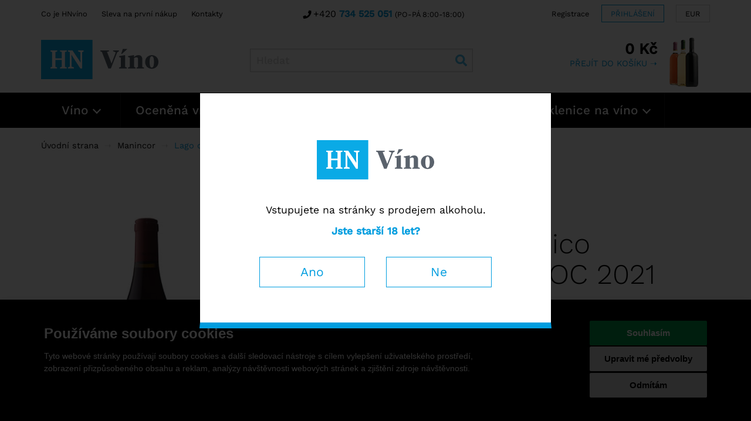

--- FILE ---
content_type: text/html; charset=utf-8
request_url: https://www.hnvino.cz/lago-di-caldaro-classico-superiore-der-keil-doc
body_size: 67022
content:
<!DOCTYPE html>
<html xmlns="http://www.w3.org/1999/xhtml" xml:lang="cs" lang="cs">
	<head>
		<meta charset="utf-8">
		<meta http-equiv="X-UA-Compatible" content="IE=edge,chrome=1">
		<meta name="author" content="OKsystem a.s.">
		<meta content='width=device-width, initial-scale=1.0, maximum-scale=1.0, user-scalable=0' name='viewport'>
		<meta name="viewport" content="width=device-width">

			<link rel="canonical" href="https://www.hnvino.cz/lago-di-caldaro-classico-superiore-der-keil-doc">


			<meta name="robots" content="index, follow">
				<meta name="description" content="Červené víno ze starých keřů odrůdy Vernatsch (Schiava). Ve skleničce čistě rubínového odstínu, ve vůni delikátně ovocné, s tóny připomínajícími třešně, rybíz nebo pražené mandle.">
				<meta name="keywords" content="Schiava, červené víno, Jižní Tyrolsko, Vernatsch">
				<meta property="og:title" content="Lago di Caldaro Classico Superiore &quot;der Keil&quot; DOC 2021 | HNvíno | Široký výběr kvalitních vín">
				<meta property="og:type" content="product">
				<meta property="og:image" content="https://www.hnvino.cz/uploaded/0/531/18MNC10_lago-di-caldaro-classico-superiore-der-keil-doc_0_full.jpg">
				<meta property="og:description" content="Červené víno ze starých keřů odrůdy Vernatsch (Schiava). Ve skleničce čistě rubínového odstínu, ve vůni delikátně ovocné, s tóny připomínajícími třešně, rybíz nebo pražené mandle.">

		<title>Lago di Caldaro Classico Superiore "der Keil" DOC 2021 | HNvíno | Široký výběr kvalitních vín</title>

		

<style media="screen">
html{font-family:sans-serif;-ms-text-size-adjust:100%;-webkit-text-size-adjust:100%}body{margin:0}header,section{display:block}a{background-color:transparent}strong{font-weight:700}small{font-size:80%}img{border:0}input{color:inherit;font:inherit;margin:0}input[type=submit]{-webkit-appearance:button}input::-moz-focus-inner{border:0;padding:0}input{line-height:normal}*{-webkit-box-sizing:border-box;box-sizing:border-box}:after,:before{-webkit-box-sizing:border-box;box-sizing:border-box}html{font-size:10px}body{font-family:"Work Sans",Arial,sans-serif;font-size:16px;line-height:1.42857143;color:#000;background-color:#fff}input{font-family:inherit;font-size:inherit;line-height:inherit}a{color:#009ddf;text-decoration:none}img{vertical-align:middle}h2,h3{font-family:inherit;font-weight:500;line-height:1.1;color:inherit}h2,h3{margin-top:22px;margin-bottom:11px}h2{font-size:24px}h3{font-size:20px}p{margin:0 0 11px}.small,small{font-size:100%}ul{margin-top:0;margin-bottom:11px}ul ul{margin-bottom:0}.list-unstyled{padding-left:0;list-style:none}.container{margin-right:auto;margin-left:auto;padding-left:15px;padding-right:15px}@media (min-width:768px){.container{width:750px}}@media (min-width:992px){.container{width:970px}}@media (min-width:1200px){.container{width:1170px}}.row{margin-left:-15px;margin-right:-15px}.col-md-3,.col-sm-6{position:relative;min-height:1px;padding-left:15px;padding-right:15px}@media (min-width:768px){.col-sm-6{float:left}.col-sm-6{width:50%}}@media (min-width:992px){.col-md-3{float:left}.col-md-3{width:25%}}.btn{display:inline-block;margin-bottom:0;font-weight:400;text-align:center;vertical-align:middle;-ms-touch-action:manipulation;touch-action:manipulation;background-image:none;border:1px solid transparent;white-space:nowrap;padding:6px 12px;font-size:16px;line-height:1.42857143;border-radius:0}.btn-primary{color:#fff;background-color:#009ddf;border-color:#008bc6}.modal{display:none;overflow:hidden;position:fixed;top:0;right:0;bottom:0;left:0;z-index:1050;-webkit-overflow-scrolling:touch;outline:0}.modal-dialog{position:relative;width:auto;margin:10px}.modal-content{position:relative;background-color:#fff;border:1px solid #999;border:1px solid rgba(0,0,0,.2);border-radius:0;-webkit-box-shadow:0 3px 9px rgba(0,0,0,.5);box-shadow:0 3px 9px rgba(0,0,0,.5);background-clip:padding-box;outline:0}.modal-backdrop{position:fixed;top:0;right:0;bottom:0;left:0;z-index:1040;background-color:#000}.modal-backdrop.in{opacity:.5}.modal-body{position:relative;padding:15px}@media (min-width:768px){.modal-dialog{width:600px;margin:30px auto}.modal-content{-webkit-box-shadow:0 5px 15px rgba(0,0,0,.5);box-shadow:0 5px 15px rgba(0,0,0,.5)}}.clearfix:after,.clearfix:before,.container:after,.container:before,.row:after,.row:before{content:" ";display:table}.clearfix:after,.container:after,.row:after{clear:both}@-ms-viewport{width:device-width}.visible-lg,.visible-md,.visible-sm,.visible-xs{display:none!important}@media (max-width:767px){.visible-xs{display:block!important}}@media (min-width:768px) and (max-width:991px){.visible-sm{display:block!important}}@media (min-width:992px) and (max-width:1199px){.visible-md{display:block!important}}@media (min-width:1200px){.visible-lg{display:block!important}}@media (max-width:767px){.hidden-xs{display:none!important}}.i{position:relative;display:inline-block}.i:after{display:block;content:"";position:absolute;top:50%;left:50%;background-image:url("../hnvino/images/sprite.png");background-size:432px 288px;background-repeat:no-repeat}.i-20x20{width:20px;height:20px;vertical-align:middle}.i-20x20:after{width:24px;height:24px;margin-left:-12px;margin-top:-12px}.i-cart:after{background-position:-192px -192px}.i-search:after{background-position:-408px -216px}.i-user:after{background-position:-408px -192px}.i-b1:after{background-position:0 -24px}.i-b2:after{background-position:-24px -24px}.i-b3:after{background-position:-48px -24px}.i-b4:after{background-position:-72px -24px}.i-b1-lg:after{background-position:-216px 0}.i-b2-lg:after{background-position:-264px 0}.i-b3-lg:after{background-position:-312px 0}.i-b4-lg:after{background-position:-360px 0}.product-property-default:after{background-position:-99999px -99999px}.i-action:after{background-position:0 -192px}.i-bio:after{background-position:-144px -192px}.i-tel:after{background-position:0 -168px}.i-arrow-left:after{background-position:-144px 0}img{max-width:100%;max-height:350px}@media (min-width:992px){img{max-height:none}}ul{list-style:square;padding-left:20px}p:last-child{margin-bottom:0}.viola{color:#009ddf}section{margin:20px 0 30px 0}@media (min-width:768px){section{margin:50px 0}}.product-overview{text-align:center}.product-overview h2{color:#009ddf;margin:50px 0 30px 0}.product-overview h2:first-child{margin-top:0}.stock{text-transform:uppercase;color:#0a0;font-size:.65em;margin-top:10px;padding-left:14px;display:block;position:relative}@media (min-width:480px){.stock{font-size:.7em}}.stock:after{display:block;position:absolute;top:50%;left:0;margin-top:-4px;width:8px;height:8px;content:"";border-radius:4px}.stock:after{background-color:#0a0}input::-webkit-inner-spin-button,input::-webkit-outer-spin-button{-webkit-appearance:none;margin:0}.benefits-row{margin:30px -15px 50px -15px;font-weight:300;text-align:center;display:-webkit-box;display:-ms-flexbox;display:flex;-ms-flex-wrap:wrap;flex-wrap:wrap}.benefits-row>div{-ms-flex-preferred-size:25%;flex-basis:25%}@media (max-width:991px){.benefits-row>div{-ms-flex-preferred-size:50%;flex-basis:50%}}@media (max-width:767px){.benefits-row>div{-ms-flex-preferred-size:100%;flex-basis:100%}}.benefits-row h3{text-transform:uppercase;font-weight:300;font-size:18px;padding-top:60px}.benefits-row h3:after{width:48px;height:48px;margin-left:-24px;margin-top:-24px}.benefits-row h3:after{top:24px}.benefits-row h3 a{color:#000}.benefits-row p{font-size:.9em;line-height:1.3;padding:0 10px}.visible-xs .benefits-row{margin-left:0;margin-right:0}.modal{padding-right:0!important}.modal-dialog{margin-top:30px}.modal-content{border-bottom:10px solid #009ddf;-webkit-box-shadow:none;box-shadow:none}.modal-body{padding:15px}@media (min-width:768px){.modal-body{padding:30px}}.modal-backdrop{background-color:#000}.modal-backdrop.in{opacity:.8}#age-confirm .modal{display:block}#age-confirm .modal-dialog{margin-top:30px}@media (min-width:768px){#age-confirm .modal-dialog{margin-top:22vh}}#age-confirm .modal-body{padding:40px 30px}@media (min-width:768px){#age-confirm .modal-body{padding:60px 50px}}#age-confirm img{margin:20px 0 40px 0;width:200px}#age-confirm a{display:inline-block;width:180px;padding:10px 0;margin:20px 15px 0 15px;color:#009ddf;border:1px solid #009ddf;font-size:1.2em;font-weight:400}header{background-color:#fff}#header-top{display:-webkit-box;display:-ms-flexbox;display:flex;-webkit-box-pack:justify;-ms-flex-pack:justify;justify-content:space-between}#header-top>div:first-child{display:none}@media (min-width:768px){#header-top>div:first-child{display:block;padding:10px 0;font-size:.8em}#header-top>div:first-child a{color:#000}#header-top>div:first-child a:not(:last-child){margin-right:10px}}@media (min-width:768px) and (min-width:992px){#header-top>div:first-child{padding:15px 0}}@media (min-width:768px) and (min-width:1200px){#header-top>div:first-child a:not(:last-child){margin-right:20px}}#header-top>div:last-child{display:block;text-align:right;white-space:nowrap}@media (max-width:767px){#header-top>div:last-child{position:fixed;top:2px;z-index:1001;right:147px}}#header-top>div:last-child ul{list-style:none;padding:0;margin:0}#header-top>div:last-child li{display:inline-block;vertical-align:top}#header-top>div:last-child a{display:inline-block;padding:6px 0 4px 0;margin:3px 0 0 3px;border:1px solid transparent;font-size:.8em;color:#000;vertical-align:top}@media (min-width:992px){#header-top>div:last-child a{margin:8px 0 0 15px}}@media (max-width:479px){#header-top>div:last-child .login a{font-size:0}}@media (min-width:480px){#header-top>div:last-child .login a{padding:4px 5px 2px 5px;border-color:#009ddf;color:#009ddf;text-transform:uppercase}#header-top>div:last-child .login a span{display:none}}@media (min-width:480px) and (min-width:992px){#header-top>div:last-child .login a{padding:6px 15px 4px 15px}}#header-top>div:last-child .currency{display:none}@media (min-width:480px){#header-top>div:last-child .currency{display:inline-block}#header-top>div:last-child .currency a{border-color:#d5d5d5;padding:4px 5px 2px 5px}}@media (min-width:480px) and (min-width:992px){#header-top>div:last-child .currency a{padding:6px 15px 4px 15px}}#header-top>div:last-child .register{display:none}@media (min-width:480px){#header-top>div:last-child .register{display:inline-block}}@media (min-width:480px){#header-top>div:last-child .search-mobile{display:none}}#header-middle{text-align:center}@media (min-width:768px){#header-middle{text-align:left;display:-webkit-box;display:-ms-flexbox;display:flex;-webkit-box-pack:justify;-ms-flex-pack:justify;justify-content:space-between;height:110px}}#logo{display:block}@media (max-width:767px){#logo{position:fixed;left:0;top:0;right:0;background-color:#fff;text-align:left;z-index:999;height:40px;-webkit-box-shadow:0 0 25px 0 rgba(0,0,0,.15);box-shadow:0 0 25px 0 rgba(0,0,0,.15)}}@media (min-width:768px){#logo{margin:30px 20px 20px 0}}#logo img{width:200px}@media (max-width:767px){#logo img{margin:8px 5px;width:100px}}#search{height:40px;width:100%;margin:0 0 10px 0}#search:after{width:24px;height:24px;margin-left:-12px;margin-top:-12px}#search:after{right:8px;left:auto}@media (min-width:480px){#search{margin:50px 0 10px 0}}@media (min-width:768px){#search{margin:35px 0 0 0;width:220px}}@media (min-width:992px){#search{width:330px}}@media (min-width:1200px){#search{width:380px}}#search>*{height:40px;line-height:22px;border:0;margin:0;vertical-align:top;float:left}#search input[type=text]{padding:0 40px 0 10px;font-weight:500;font-size:1.1em;color:#009ddf;border:1px solid #c9c9c9;width:100%;-webkit-box-shadow:inset 0 0 5px rgba(0,0,0,.07);box-shadow:inset 0 0 5px rgba(0,0,0,.07)}#search ::-webkit-input-placeholder{color:#d5d5d5}#search ::-moz-placeholder{color:#d5d5d5}#search :-ms-input-placeholder{color:#d5d5d5}#search :-moz-placeholder{color:#d5d5d5}#search input[type=submit]{position:absolute;right:0;top:0;width:40px;background-color:transparent;border:0;color:transparent;font-size:0}#search-result{text-align:left;display:none;position:absolute;border:1px solid #009ddf;border-top:0;background-color:#fff;z-index:9999;top:40px;width:100%;height:auto}#results{padding:0;margin:0}#menu-btn{display:none}@media (max-width:767px){#menu-btn{display:block;position:absolute;right:0;top:-40px;height:40px;line-height:20px;text-transform:uppercase;padding:10px 15px;background-color:#000}#menu-btn>span{width:20px;height:19px;margin-left:4px;position:relative;vertical-align:bottom;border:3px solid #fff;border-left:0;border-right:0;display:inline-block}#menu-btn>span:after{display:block;content:"";position:absolute;border-bottom:3px solid #fff;left:0;top:5px;width:20px}}#navbar{position:relative;background-color:#000;color:#fff}@media (max-width:767px){#navbar{position:fixed;top:40px;right:0;left:0;z-index:1000}#navbar>.container{padding:0}}#navbar ul.n1{list-style:none;padding:0;margin:0}@media (max-width:767px){#navbar ul.n1{display:none;max-height:calc(100vh - 40px);overflow-y:auto;padding:0 15px}#navbar ul.n1 .visible-xs{font-size:.8em}#navbar ul.n1 .visible-xs a{color:#fff;display:inline-block}#navbar ul.n1 .visible-xs a:not(:last-child){padding-right:8px;position:relative}#navbar ul.n1 .visible-xs a:not(:last-child):after{position:absolute;color:#1a1a1a;content:"|";right:0}#navbar ul.n1 .visible-xs div{padding:3px 0}#navbar ul.n1 .visible-xs div+div{border-top:1px solid #1a1a1a}}@media (min-width:768px){#navbar ul.n1{display:block!important}}#navbar ul.n1>li{position:relative}#navbar ul.n1>li>a{color:#fff;font-size:1.1em;font-weight:500;line-height:40px}@media (min-width:768px){#navbar ul.n1>li>a{padding:0 6px;line-height:60px;border-right:1px solid #1a1a1a;display:block}#navbar ul.n1>li>a>span{margin:3px 0 3px 3px;display:inline-block;border-right:2px solid #fff;border-bottom:2px solid #fff;width:10px;height:10px;-webkit-transform:rotate(45deg);-ms-transform:rotate(45deg);transform:rotate(45deg)}}@media (min-width:992px){#navbar ul.n1>li>a{padding:0 15px;font-size:1.2em}}@media (min-width:1200px){#navbar ul.n1>li>a{padding:0 25px;font-size:1.3em}}@media (max-width:767px){#navbar ul.n1>li{border-bottom:1px solid #1a1a1a}#navbar ul.n1>li>span{position:absolute;right:0;width:40px;height:40px}#navbar ul.n1>li>span:after{content:"";left:9px;top:8px;position:absolute;display:block;margin:3px 0 3px 3px;border-right:2px solid #fff;border-bottom:2px solid #fff;width:14px;height:14px;-webkit-transform:rotate(45deg);-ms-transform:rotate(45deg);transform:rotate(45deg)}}@media (min-width:768px){#navbar ul.n1>li{height:40px;float:left;height:60px}}@media (min-width:992px){#navbar ul.n1>li:first-child>a{padding:0 35px}}#navbar ul.n2{list-style:none;margin:0;padding:0;color:#fff;background-color:#009ddf;display:none}@media (min-width:768px){#navbar ul.n2{padding:10px 0;z-index:99;position:absolute;top:100%;left:0}#navbar ul.n2:before{display:block;position:absolute;content:"";bottom:-10px;left:0;right:0;width:100%;height:10px;background-color:rgba(0,157,223,.4);z-index:-1}}#navbar ul.n2>li>a{color:#fff;font-size:1em;display:block;padding:0 10px;white-space:nowrap;line-height:34px}@media (min-width:768px){#navbar ul.n2>li>a{padding:0 35px;line-height:40px;min-width:250px;font-size:1.1em}#navbar ul.n2>li>a>span{display:inline-block;margin:2px 4px;border-right:2px solid #fff;border-bottom:2px solid #fff;width:8px;height:8px;-webkit-transform:rotate(-45deg);-ms-transform:rotate(-45deg);transform:rotate(-45deg)}}@media (max-width:767px){#navbar ul.n3{display:none!important}}@media (min-width:768px){#navbar ul.n3{display:none;list-style:none;padding:20px 0;max-height:500px;margin:0;color:#000;border:1px solid #009ddf;-webkit-box-shadow:0 0 20px rgba(0,0,0,.1),0 0 15px rgba(213,213,213,.7);box-shadow:0 0 20px rgba(0,0,0,.1),0 0 15px rgba(213,213,213,.7);border-top:0;background-color:#fff;position:absolute;top:0;left:calc(100% - 1px);z-index:-1;min-width:270px}#navbar ul.n3>li>a{display:block;width:100%;color:#000;font-size:1em;padding:0 10px 0 30px;line-height:30px;white-space:nowrap;overflow:hidden;-o-text-overflow:ellipsis;text-overflow:ellipsis}}@media (min-width:768px){#cart-box{height:100%}}#cart-head{color:#009ddf;display:inline-block;padding:10px 0 10px 10px;position:relative;line-height:20px}@media (max-width:767px){#cart-head{position:fixed;top:0;right:107px;z-index:1001;height:40px}}@media (min-width:768px){#cart-head{line-height:normal;z-index:60;background-color:#fff;text-align:right;height:100%;padding:20px 80px 10px 15px;background-image:url("../hnvino/images/cart.png");background-position:right 5px top 10px;background-repeat:no-repeat}}@media (min-width:992px){#cart-head{padding:20px 90px 10px 30px;background-position:right 10px top 10px}}#cart-head .price{font-weight:600;color:#009ddf}@media (max-width:767px){#cart-head .price{position:fixed;top:0;right:107px;z-index:1001;height:40px;font-size:0}#cart-head .price .i-cart{margin:12px 10px 8px 10px;width:20px;height:20px}#cart-head .price .i-cart:after{width:24px;height:24px;margin-left:-12px;margin-top:-12px}}@media (min-width:768px){#cart-head .price{font-size:1.6em;display:block}}#cart-head .cart-label{display:none}@media (min-width:768px){#cart-head .cart-label{text-transform:uppercase;color:#009ddf;font-size:.8em;display:inline}}@media (min-width:992px){#cart-head .cart-label{font-size:.9em}}@media (max-width:767px){#cart-body{display:none!important}}@media (min-width:768px){#cart-body{display:none;position:absolute;z-index:50;top:99%;right:-1px;background-color:#fff;border:1px solid #ebebeb;padding:15px 15px 25px 15px;-webkit-box-shadow:0 0 20px rgba(213,213,213,.7);box-shadow:0 0 20px rgba(213,213,213,.7)}}#hp-benefits{text-transform:uppercase;padding:20px 0;font-weight:300;font-size:.85em}#hp-benefits a{color:#000}#hp-benefits strong{padding-left:32px;display:inline}#hp-benefits strong:after{left:4px;top:-5px;width:24px;height:24px}@media (min-width:768px){#hp-benefits{padding:8px 0;text-align:center;line-height:30px}#hp-benefits>.container{padding:0 100px}}@media (min-width:992px){#hp-benefits{text-align:right}#hp-benefits>.container{padding:0 15px 0 400px}}@media (min-width:1200px){#hp-benefits>.container{padding:0 15px}}@media (min-width:768px){#hp-benefits span{padding:0 7px}}@media (min-width:1200px){#hp-benefits span:first-child{padding-left:0}#hp-benefits span:last-child{padding-right:0}}@media (max-width:767px){#hp-benefits span{display:block;text-align:center;line-height:26px}}.hp section{text-align:center}#hp-carousel{margin:0 -15px;height:200px;display:block;opacity:0}@media (min-width:480px){#hp-carousel{height:250px}}@media (min-width:600px){#hp-carousel{height:350px}}.product-list{width:calc(100% + 20px);display:-webkit-box;display:-ms-flexbox;display:flex;-webkit-box-orient:horizontal;-webkit-box-direction:normal;-ms-flex-flow:row wrap;flex-flow:row wrap;margin:0 -10px}.product-list>div{padding:0 0 10px 0}@media (min-width:480px){.product-list>div{padding:0 5px 10px 5px}}.product-list .box{padding:10px;display:-webkit-box;display:-ms-flexbox;display:flex;-webkit-box-orient:vertical;-webkit-box-direction:normal;-ms-flex-direction:column;flex-direction:column;-webkit-box-pack:justify;-ms-flex-pack:justify;justify-content:space-between;background-color:#fff;text-align:center;height:100%;border-bottom:1px solid transparent}@media (min-width:480px){.product-list .box{padding:15px}}.product-list .box>div:first-child{z-index:1}.product-list .thumb{display:block;height:180px;margin:-10px 0;background-position:center;background-repeat:no-repeat;background-size:contain}@media (min-width:480px){.product-list .thumb{height:250px;margin:0}}.product-list .stock{display:inline-block}.product-list .price{display:block;color:#009ddf;font-weight:500;font-size:1.1em}.product-list .price strike{color:#000;font-weight:300;font-size:1em}.product-list .props{position:absolute;right:0;bottom:0;font-size:0}.product-list .props span{width:40px;height:40px;display:block}.product-list .props span:after{width:48px;height:48px;margin-left:-24px;margin-top:-24px}.product-list .score{position:absolute;left:-5px;top:0;text-align:left;z-index:1}.product-list .score-item{display:block;line-height:24px;font-size:.7em;padding:5px;white-space:nowrap;border:1px solid transparent;width:33px;overflow:hidden;text-transform:uppercase}.product-list .score-item .score-value{position:relative;text-align:center;color:#fff;font-weight:500;z-index:1;display:inline-block;width:24px;height:24px}.product-list .score-item .score-value:before{position:absolute;content:"";left:0;top:0;display:block;border-radius:12px;background-color:#009ddf;width:24px;height:24px;z-index:-1}.product-list h3{font-weight:400;font-size:1.1em;margin:0}@media (min-width:480px){.product-list h3{margin:0 0 10px 0;font-size:1.2em}}.product-list a{color:#6e6e6e;position:relative;display:block}.search.product-list>div{width:100%}@media (min-width:370px){.search.product-list>div{width:50%}}@media (min-width:600px){.search.product-list>div{width:33.3333%}}@media (min-width:992px){.search.product-list>div{width:25%}}@media (min-width:1200px){.search.product-list>div{width:20%}}@-ms-viewport{width:device-width}input{border-radius:0}@font-face{font-family:'Work Sans';font-style:normal;font-display:swap;font-weight:300;src:url('../../fonts/work-sans-latin-300-normal.woff2') format('woff2'),url('../../fonts/work-sans-latin-ext-300-normal.woff') format('woff')}@font-face{font-family:'Work Sans';font-style:normal;font-display:swap;font-weight:300;src:url('../../fonts/work-sans-latin-ext-300-normal.woff2') format('woff2'),url('../../fonts/work-sans-latin-ext-300-normal.woff') format('woff')}@font-face{font-family:'Work Sans';font-style:normal;font-display:swap;font-weight:400;src:url('../../fonts/work-sans-latin-400-normal.woff2') format('woff2'),url('../../fonts/work-sans-latin-ext-400-normal.woff') format('woff')}@font-face{font-family:'Work Sans';font-style:normal;font-display:swap;font-weight:400;src:url('../../fonts/work-sans-latin-ext-400-normal.woff2') format('woff2'),url('../../fonts/work-sans-latin-ext-400-normal.woff') format('woff')}@font-face{font-family:'Work Sans';font-style:normal;font-display:swap;font-weight:500;src:url('../../fonts/work-sans-latin-500-normal.woff2') format('woff2'),url('../../fonts/work-sans-latin-ext-500-normal.woff') format('woff')}@font-face{font-family:'Work Sans';font-style:normal;font-display:swap;font-weight:500;src:url('../../fonts/work-sans-latin-ext-500-normal.woff2') format('woff2'),url('../../fonts/work-sans-latin-ext-500-normal.woff') format('woff')}.header-top__contact{display:none}@media (min-width:992px){.header-top__contact{display:block;padding-top:13px}.header-top__contact .small{font-size:.8em}}.hp h2,.product-overview h2{position:relative;z-index:1}.hp h2:after,.product-overview h2:after{position:absolute;bottom:8px;left:0;right:0;width:100%;height:1px;background-color:#009ddf;content:"";display:block;z-index:-2}.hp h2 span,.product-overview h2 span{position:relative;display:inline-block}.hp h2 span:after,.product-overview h2 span:after{position:absolute;bottom:0;left:-10px;right:-10px;top:0;background-color:#fff;content:"";display:block;z-index:-1}@media (min-width:768px){#logo{margin-top:20px}}@media (max-width:767px){#logo img{margin:4px 5px}}#navbar ul.n3{min-width:230px}#cart-head .price{color:#000}
#termsfeed-com---nb{transform: translateY(110vh)}
#age-confirm {text-align:center;font-size:1.1em;}
.slick-slide {display: none;opacity: 0;}
</style>
				<link rel="stylesheet" href="/hnvino/styles/main.min.7b7db8fc.css" media="print" onload="this.media='screen'">
				<noscript>
					<link rel="stylesheet" media="screen" href="/hnvino/styles/main.min.7b7db8fc.css">
				</noscript>
			<link rel="stylesheet" media="print" href="/styles/print.min.12cce2db.css">
			<script>
				var date = new Date();
				date.setMonth(date.getMonth()+1);
				document.cookie = 'cache="/hnvino/styles/main.min.7b7db8fc.css"; path=/; expires=' + date.toGMTString();
			</script>
			<script src="/scripts/main.min.d447932c.js" async defer></script>

		<script>
			var scheme = "";
			var host = "";
			var path = "/lago-di-caldaro-classico-superiore-der-keil-doc";
			var currencySymbol = "Kč";
			var query = "";
			var queryFirst = '';
			var querySecond = '';
			if (query !== '') {
				queryFirst = '?' + query;
				querySecond = '&' + query;
			}
			var refreshDetail = false;
			var refreshList = false;
			var refreshCartList = false;
			var recaptchaSiteKey = "6LfQaOcUAAAAAG6h2ZWj4f2h_AekT2o1eb8cLwwI";
            var language = "cs";
			var brand = "hnvino";

				window.dataLayer = window.dataLayer || [];

				function gtag() {
					window.dataLayer.push(arguments);
				}
				function getCookie(cname) {
					let name = cname + '=';
					let decodedCookie = decodeURIComponent(document.cookie);
					let ca = decodedCookie.split(';');
					for(let i = 0; i < ca.length; i++) {
						let c = ca[i];
						while (c.charAt(0) == ' ') {
							c = c.substring(1);
						}
						if (c.indexOf(name) == 0) {
							return c.substring(name.length, c.length);
						}
					}
					return false;
				}
				function getConsentCookie() {
					let cookie = getCookie('cookie_consent_level');
					if (cookie) {
						return JSON.parse(cookie);
					} else {
						return false;
					}
				}
				function getConsentPreferences() {
					let consentCookie = getConsentCookie();
					return {
						'ad_storage': consentCookie && consentCookie.targeting ? 'granted' : 'denied',
						'ad_user_data': consentCookie && consentCookie.targeting ? 'granted' : 'denied',
						'ad_personalization': consentCookie && consentCookie.targeting ? 'granted' : 'denied',
						'analytics_storage': consentCookie && consentCookie.tracking ? 'granted' : 'denied',
						'personalization_storage': consentCookie && consentCookie.functionality ? 'granted' : 'denied'
					};
				}

				var consentPreferences = getConsentPreferences();
				gtag('consent', 'default', consentPreferences);
				window.dataLayer.push({
					'event': 'consent_init',
					'consent': consentPreferences,
					'_clear': true
				});

				window.dataLayer.push({
					'event': 'page_view',
					'site': 'HNvino.cz',
					'language': "cs",
					'currency': "CZK",
					'ip': "13.59.158.224",
					'user': {
						'type': "anonymous"
					},
					'page': {
						'type': 'product',
						'section': 'E-shop',
						'categories': ["Manincor","Lago di Caldaro Classico Superiore \"der Keil\" DOC 2021"],
						
					},
					'_clear': true
				});


				(function(w,d,s,l,i){w[l]=w[l]||[];w[l].push({'gtm.start':new Date().getTime(),event:'gtm.js'});var f=d.getElementsByTagName(s)[0],j=d.createElement(s),dl=l!='dataLayer'?'&l='+l:'';j.async=true;j.src='https://www.googletagmanager.com/gtm.js?id='+i+dl;f.parentNode.insertBefore(j,f);})(window,document,'script','dataLayer',"GTM-MVS4P87");
		</script>

			<script type="text/plain" cookie-consent="tracking">
				(function(p,l,o,w,i,n,g){
					if(!p[i]){p.GlobalSnowplowNamespace=p.GlobalSnowplowNamespace||[];
					p.GlobalSnowplowNamespace.push(i);p[i]=function(){(p[i].q=p[i].q||[]).push(arguments)
					};p[i].q=p[i].q||[];n=l.createElement(o);g=l.getElementsByTagName(o)[0];n.async=1;
					n.src=w;g.parentNode.insertBefore(n,g)}
				}(window,document,"script","//d70shl7vidtft.cloudfront.net/ecmtr-2.4.2.js","ecotrack"));
				window.ecotrack('newTracker', 'cf', 'd2dpiwfhf3tz0r.cloudfront.net', {
					appId: "vinodoc"
				});
				window.ecotrack('setUserIdFromLocation', 'ecmid');


				window.ecotrack('trackPageView');
			</script>


		<link rel="apple-touch-icon" sizes="180x180" href="/hnvino/images/apple-touch-icon.png">
		<link rel="icon" type="image/png" sizes="32x32" href="/hnvino/images/favicon-32x32.png">
		<link rel="icon" type="image/png" sizes="16x16" href="/hnvino/images/favicon-16x16.png">
		<link rel="manifest" href="/hnvino/images/site.webmanifest">
		<link rel="mask-icon" href="/hnvino/images/safari-pinned-tab.svg" color="#009ddf">
		<meta name="msapplication-TileColor" content="#ffffff">
		<meta name="theme-color" content="#ffffff">

		<!--[if lt IE 9]>
		<script src="https://oss.maxcdn.com/html5shiv/3.7.2/html5shiv.min.js" n:nonce></script>
		<script src="https://oss.maxcdn.com/respond/1.4.2/respond.min.js" n:nonce></script>
		<![endif]-->
    </head>

    <body class="">


			<noscript><iframe src="https://www.googletagmanager.com/ns.html?id=GTM-MVS4P87" height="0" width="0" style="display:none;visibility:hidden"></iframe></noscript>

<header>

	<div class="container">

		<div id="header-top">

<div>
			<a href="/co-je-hnvino" title="">Co je HNvíno</a>
			<a href="/sleva-na-prvni-nakup" title="">Sleva na první nákup</a>
			<a href="/kontakty" title="">Kontakty</a>
</div>

			<div class="header-top__contact">
					<span class="i i-tel i-20x20"></span>+420 <a href="tel:+420734525051"><strong>734 525 051</strong></a>
					<span class="small">(PO-PÁ 8:00-18:00)</span>
			</div>

			<div>
				<ul>
					<li class="search-mobile"><a href="#search" id="search-mobile-btn"><span class="i i-search i-20x20"></span></a></li>
					<li class="register"><a title="Registrace" href="/zakaznik/registrace">Registrace</a></li>
					<li class="login"><a title="Přihlášení" href="/zakaznik/prihlaseni"><span class="i i-user i-20x20"></span>Přihlášení</a></li>

								<li class="currency"><a title="Přepnout měnu" href="/base/set-currency/2">EUR</a></li>
				</ul>
			</div>
		</div>

		<div id="header-middle">
			<a id="logo" title="Úvodní strana" href="/">
				<picture>
					<source srcset="/hnvino/images/logo.svg" type="image/svg+xml">
					<source srcset="/hnvino/images/logo.jpg" type="image/jpeg">
					<img src="/hnvino/images/logo.jpg" alt="HNvíno.cz">
				</picture>
			</a>

				<form action="/vyhledavani" method="get" id="search" class="i">
					<input type="text" name="searchText" maxlength="100" placeholder="Hledat" id="searchbox" autocomplete="off">
					<div id="search-result">
						<ul id="results" class="list-unstyled"></ul>
					</div>
					<input type="submit" name="_submit" value="Hledat" class="btn btn-primary">
				<input type="hidden" name="_token_" value="m5gh1fbq9yNDf6rBcY1F7YYxSm8KFH/T8AKgk="><input type="hidden" name="do" value="searchForm-submit"><!--[if IE]><input type=IEbug disabled style="display:none"><![endif]-->
</form>


<div id="snippet-cartView-cartView">
	<div id="cart-box" class="empty">

		<div id="cart-body">
		</div>

		<a href="/kosik" id="cart-head" title="Přejít do košíku">
			<span class="price">
				<span class="i i-cart">
				</span>
					0 Kč
			</span>
			<span class="cart-label">Přejít do košíku &#10141;</span>
		</a>
	</div>
</div>

		</div>
	</div>

	<div id="navbar">
		<div type="button" id="menu-btn">
			Menu
			<span></span>
		</div>
		<div class="container">
			<ul class="n1">
					<li>
						<a href="/vino">
							Víno
							<span></span>
						</a>
							<span></span>
							<ul class="n2">
																<li>
									<a href="/bila-vina">
										Bílá vína
										<span></span>
									</a>
										<ul class="n3">
																						<li>
												<a href="/cortese-gavi">
													Cortese (Gavi)
												</a>
											</li>
											<li>
												<a href="/garganega-soave">
													Garganega (Soave)
												</a>
											</li>
											<li>
												<a href="/chardonnay">
													Chardonnay
												</a>
											</li>
											<li>
												<a href="/sauvignon-blanc">
													Sauvignon blanc
												</a>
											</li>
											<li>
												<a href="/vermentino">
													Vermentino
												</a>
											</li>
											<li>
												<a href="/riesling-ryzlink-rynsky">
													Riesling (Ryzlink rýnský)
												</a>
											</li>
											<li>
												<a href="/veltlinske-zelene-vino">
													Veltlínské zelené
												</a>
											</li>
											<li>
												<a href="/rulandske-sede-pinot-gris">
													Rulandské šedé (Pinot Gris)
												</a>
											</li>
											<li>
												<a href="/palava-vino">
													Pálava
												</a>
											</li>
											<li>
												<a href="/rulandske-bile-pinot-blanc">
													Rulandské bílé (Pinot blanc)
												</a>
											</li>
											<li>
												<a href="/ryzlink-vlassky-vino">
													Ryzlink vlašský
												</a>
											</li>
											<li>
												<a href="/verdejo">
													Verdejo
												</a>
											</li>

										</ul>
								</li>
								<li>
									<a href="/cervena-vina">
										Červená vína
										<span></span>
									</a>
										<ul class="n3">
																						<li>
												<a href="/cabernet-sauvignon">
													Cabernet Sauvignon
												</a>
											</li>
											<li>
												<a href="/merlot">
													Merlot
												</a>
											</li>
											<li>
												<a href="/montepulciano">
													Montepulciano
												</a>
											</li>
											<li>
												<a href="/nebbiolo">
													Nebbiolo
												</a>
											</li>
											<li>
												<a href="/nero-d-avola">
													Nero d'Avola
												</a>
											</li>
											<li>
												<a href="/pinot-nero">
													Pinot Noir
												</a>
											</li>
											<li>
												<a href="/primitivo">
													Primitivo
												</a>
											</li>
											<li>
												<a href="/sangiovese">
													Sangiovese
												</a>
											</li>
											<li>
												<a href="/syrah">
													Syrah
												</a>
											</li>
											<li>
												<a href="/frankovka">
													Frankovka
												</a>
											</li>
											<li>
												<a href="/malbec-vino">
													Malbec
												</a>
											</li>

										</ul>
								</li>
								<li>
									<a href="/ruzova-vina">
										Růžová vína
										
									</a>
								</li>
								<li>
									<a href="/sumiva">
										Šumivá vína
										<span></span>
									</a>
										<ul class="n3">
																						<li>
												<a href="/prosecco">
													Prosecco
												</a>
											</li>
											<li>
												<a href="/lambrusco3">
													Lambrusco
												</a>
											</li>
											<li>
												<a href="/franciacorta">
													Franciacorta
												</a>
											</li>
											<li>
												<a href="/champagne">
													Champagne
												</a>
											</li>
											<li>
												<a href="/cava">
													Cava
												</a>
											</li>
											<li>
												<a href="/sekt">
													Sekt
												</a>
											</li>

										</ul>
								</li>
								<li>
									<a href="/zeme-puvodu">
										Země původu
										<span></span>
									</a>
										<ul class="n3">
																						<li>
												<a href="/italska-vina">
													Itálie
												</a>
											</li>
											<li>
												<a href="/spanelska-vina">
													Španělsko
												</a>
											</li>
											<li>
												<a href="/moravska-vina">
													Česká republika
												</a>
											</li>
											<li>
												<a href="/rakouska-vina">
													Rakousko
												</a>
											</li>
											<li>
												<a href="/nemecka-vina">
													Německo
												</a>
											</li>
											<li>
												<a href="/francie">
													Francie
												</a>
											</li>
											<li>
												<a href="/argentina">
													Argentina
												</a>
											</li>
											<li>
												<a href="/madarsko">
													Maďarsko
												</a>
											</li>
											<li>
												<a href="/melini">
													Melini
												</a>
											</li>

										</ul>
								</li>

							</ul>
					</li>
					<li>
						<a href="/ocenena-vina-90">
							Oceněná vína 90+
							
						</a>
					</li>
					<li>
						<a href="/tematicke-balicky-vin">
							Tematické balíčky vín
							
						</a>
					</li>
					<li>
						<a href="/olivove-oleje">
							Olivové oleje
							
						</a>
					</li>
					<li>
						<a href="/sklenice-na-vino">
							Sklenice na víno
							<span></span>
						</a>
							<span></span>
							<ul class="n2">
																<li>
									<a href="/kvetna-1794">
										Květná 1794
										
									</a>
								</li>

							</ul>
					</li>

				<li class="visible-xs">

<div>
			<a href="/co-je-hnvino" title="">Co je HNvíno</a>
			<a href="/sleva-na-prvni-nakup" title="">Sleva na první nákup</a>
			<a href="/kontakty" title="">Kontakty</a>
</div>
					<div>
						<a title="Registrace" href="/zakaznik/registrace">Registrace</a>
						<a title="Přihlášení" href="/zakaznik/prihlaseni">Přihlášení</a>

								<a title="Přepnout měnu" href="/base/set-currency/2">EUR</a>
					</div>
				</li>
			</ul>
		</div>
	</div>

</header>
<div id="snippet--alerts"></div>




	<script>
		window.dataLayer.push({
			'event': 'product_view',
			'ecommerce': {
				'products': [
					{
						'id': "18MNC10",
						'name': "Lago di Caldaro Classico Superiore \"der Keil\" DOC 2021",
						'type': "Lahev vína",
						'country': "",
						'region': "",
						'producer': "",
						'availability': 'Skladem',
						'price': "430",
					}
				]
			},
			'_clear': true
		});
	</script>


<div class="container">
<ol class="breadcrumb">
	<li >
			<a href="/" title="Úvodní strana">Úvodní strana</a>
		<i class="icon-angle-right"></i>
	</li>
	<li >
			<a href="/manincor" title="Manincor">Manincor</a>
		<i class="icon-angle-right"></i>
	</li>
	<li class="active">
			Lago di Caldaro Classico Superiore "der Keil" DOC 2021
	</li>
</ol>


		<script type="text/plain" cookie-consent="tracking">
			window.ecotrack('trackStructEvent', 'ECM_PRODUCT_VIEW', 531);
		</script>

	<section>
		<div id="product-detail">

			<div class="row">
				<div class="col-xs-12 col-sm-12 col-md-4 col-lg-4">
								<a href="/uploaded/0/531/18MNC10_lago-di-caldaro-classico-superiore-der-keil-doc_0_full.jpg" data-lightbox="product-img" class="product-img"
								   title="Lago di Caldaro Classico Superiore &quot;der Keil&quot; DOC 2021" target="_blank">
									<img src="/uploaded/0/531/18MNC10_lago-di-caldaro-classico-superiore-der-keil-doc_0_mid.jpg" alt="Lago di Caldaro Classico Superiore &quot;der Keil&quot; DOC 2021">
								</a>
                                <span class="props">
                                    
                                    
                                        	<span class="product-property-default i i-bio" title="BIO produkt">BIO produkt</span>
                                </span>

				</div>


				<div class="col-xs-12 col-sm-12 col-md-8 col-lg-8">
						<h2><a href="/manincor">Manincor</a></h2>
					<h1>Lago di Caldaro Classico Superiore "der Keil" DOC 2021</h1>

					<div class="review" id="snippet-productC-ratingStar">
						
					</div>
					<div class="row">
						<div class="col-sm-8">
<div id="snippet-productC-cart-productForm">

	<form action="/lago-di-caldaro-classico-superiore-der-keil-doc" method="post" id="frm-productC-cart-productCartForm" class="product-cart-form">
		<div class="hidden">
			<label for="product-variant">Varianty</label>:
			<select name="productVariant" id="product-variant" required data-nette-rules='[{"op":":filled","msg":"Prosím, vyberte variantu produktu."}]' 0="changeUrl"><option value="532" selected>Lago di Caldaro Classico Superiore "der Keil" DOC 2021</option></select>
		</div>

		<p class="bottle">
					0,75 l
		</p>

		<div class="buy-row">
			<div class="price">
				<span></span>
				<strong><span id="product-price">520</span>&nbsp;Kč</strong>
				<span class="vat">s DPH</span>
			</div>
			<div class="buy-box">
				<div class="count-input">
					<a class="incr-btn" data-action="decrease" href="#">&minus;</a>
					<input type="text" name="productCount" id="product-count" required data-nette-rules='[{"op":":filled","msg":"Prosím, zadejte počet kusů."},{"op":":min","msg":"Minimální počet kusů je 1.","arg":1}]' value="1" class="quantity">
					<a class="incr-btn" data-action="increase" href="#">&plus;</a>
					<span id="product-count_error_message"></span>
				</div>
					<input type="submit" name="_submit" id="addProductCart" value="Do košíku" class="btn buy-btn btn-primary">
			</div>
		</div>

				<div class="stock">
				Skladem více než 10 ks
			</div>


	<input type="hidden" name="_token_" value="lirm7rc6u0gdEA7aJHcl5WqVVLWREEbKG5+Uo="><input type="hidden" name="_do" value="productC-cart-productCartForm-submit"><!--[if IE]><input type=IEbug disabled style="display:none"><![endif]-->
</form>


</div>

	<form action="/lago-di-caldaro-classico-superiore-der-keil-doc" method="post" id="frm-productC-cart-productCartQuantityDiscountForm">
		<p>Nebo využijte naše množstevní slevy</p>

		<div class="quantity-discount">

					<div>
						<span class="quantity-discount__text">
							Kup <strong>6&nbsp;lahví</strong>
							a&nbsp;ušetři <strong>4&nbsp;%</strong>
						</span>
						<span class="quantity-discount__price">
							<strike>3&nbsp;120&nbsp;Kč</strike>
							<strong>2&nbsp;995&nbsp;Kč</strong>
						</span>
						<span class="quantity-discount__radio">
							<input type="radio" name="quantityDiscount" id="quantity-discount-4" required data-nette-rules='[{"op":":filled","msg":"Prosím, vyberte množstevní slevu."}]' value="4" data-lfv-message-id="quantity-discount_error_message">
						</span>
					</div>
					<div>
						<span class="quantity-discount__text">
							Kup <strong>12&nbsp;lahví</strong>
							a&nbsp;ušetři <strong>6&nbsp;%</strong>
						</span>
						<span class="quantity-discount__price">
							<strike>6&nbsp;240&nbsp;Kč</strike>
							<strong>5&nbsp;866&nbsp;Kč</strong>
						</span>
						<span class="quantity-discount__radio">
							<input type="radio" name="quantityDiscount" id="quantity-discount-6" required data-nette-rules='[{"op":":filled","msg":"Prosím, vyberte množstevní slevu."}]' value="6" data-lfv-message-id="quantity-discount_error_message">
						</span>
					</div>

			<div class="hidden">
				<label for="frm-productC-cart-productCartQuantityDiscountForm-productVariant">Varianty</label>:
				<select name="productVariant" id="frm-productC-cart-productCartQuantityDiscountForm-productVariant" required data-nette-rules='[{"op":":filled","msg":"Prosím, vyberte variantu produktu."}]' 0="changeUrl"><option value="532" selected>Lago di Caldaro Classico Superiore "der Keil" DOC 2021</option></select>
			</div>

			<span id="quantity-discount_error_message"></span>
			<input type="submit" name="_submit" value="Do košíku" class="btn btn-primary btn-lg">
		</div>
	<input type="hidden" name="_token_" value="z8ov9nsws6mGvPpqMsuv/5lr3CpJTpgvKFy/4="><input type="hidden" name="_do" value="productC-cart-productCartQuantityDiscountForm-submit"><!--[if IE]><input type=IEbug disabled style="display:none"><![endif]-->
</form>

						</div>
						<div class="col-sm-4">
							<dl>
									<dt>
										Zrání
									</dt>
									<dd>
											5 měsíců v dubových sudech
									</dd>
									<dt>
										Potenciál vína
									</dt>
									<dd>
											s potenciálem 2 až 5 let
									</dd>
									<dt>
										Odrůda
									</dt>
									<dd>
											Schiava
									</dd>
									<dt>
										Obsah alkoholu
									</dt>
									<dd>
											12,5 %
									</dd>
							</dl>
						</div>
					</div>


				</div>
			</div>
		</div>
	</section>
</div>


<div class="anchors">
	<div class="container">
		<ul>
			<li>
				<a href="#popis" class="smooth">Popis a vlastnosti</a>
			</li>
			<li>
				<a href="#hodnoceni" class="smooth">Hodnocení zákazníků</a>
			</li>
		</ul>
	</div>
</div>



<div class="product-detail-block product-detail-block--gray">
	<div class="container">
		<section>
			<h2 id="popis"><span>Popis a vlastnosti</span></h2>

			<div class="product-detail-block__desc"><p>Červené víno z 30 až 100 let starých keřů odrůdy Vernatsch (Schiava). Ve skleničce čistě rubínového odstínu, ve vůni delikátně ovocné, s tóny připomínajícími třešně, rybíz nebo pražené mandle. V chuti šťavnaté, vláčné, s příjemnými ovocnými tóny a jemnou kořenitostí. Víno před nalahvováním zraje po dobu pěti měsíců ve velkých dubových sudech. Mimořádně vydařená Schiava, víno vysoce elegantní, což u této odrůdy nebývá úplně běžné!</p>
<p><strong>Druh vína:</strong> suché</p>
<p><strong>Barva vína: </strong><a href="https://www.hnvino.cz/cervena-vina">červené víno</a></p>
<p><strong>Země původu: </strong><a href="https://www.hnvino.cz/italska-vina">Itálie</a></p>
<p><strong>Ideální teplota:</strong> 14  - 16 °C</p>
<p><strong>Analytické hodnoty</strong>: Alkohol: 13 %; Kyselina: 4,9 g/l; Zbytkový cukr: 0,6 g/l</p>
<p><strong>Vinice: </strong>Vinice vinařství Manincor jsou vedeny v biodynamickém režimu, tedy bez jakýchkoliv chemických přípravků a postřiků. Vigna „der Keil“ je vinice ve výšce 250 m nad mořem; jižně orientovaná lokalita s výhledem na jezero Kaltern, které patří k nejteplejším v celém Jižním Tyrolsku. Staré vinné révy jsou vedeny tradičním způsobem na vysokých pergolách a pěstovány v písčito-hlinitých půdách bohatých na uhličitan vápenatý. Sklizeň se dělá ručně.</p>
<p><strong>Sklep: </strong>Hrozny byly zbaveny stopek a rozdrceny a fermentovány v otevřených dřevěných kádích, částečně za použití kvasinek přirozeně se vyskytujících na hroznech. Kontakt se slupkami trval jeden týden při relativně nízkých teplotách (24 °C). Vůně a chuť vína se vytříbila během pětiměsíčního zrání na jemných kalech ve velkých dubových sudech.</p>
<p><strong>Kdy vypít: </strong>2020 - 2023</p>
<p><strong>Doporučení v gastronomii: </strong>Pokrmy s hovězím, jehněčím, kachním masem. Středně vyzrálé sýry.</p>
<p>...</p>
<p><strong>Manincor</strong></p>
<p>Vinařství Manincor patří mezi nejvyhledávanější výrobce vín z Jižního Tyrolska. Jeho historie je více než 400 let stará a po celou dobu je vinařství v rukou jedné rodiny. Současná éra začala v roce 1991, kdy vinařství od svého strýce převzal současný majitel Michael Goëss-Enzenberg. Se svou ženou Sophie začali vinařství transformovat směrem k udržitelnosti a postupně získali pro svá vína organickou a následně také biodynamickou certifikaci Demeter. V roce 2004 otevřeli architektonicky úchvatné moderní podzemní vinařství, hned vedle historického panského sídla Manincor. Vinařství dokonale splývá s vinohradem, využívá geotermální tepelná čerpadla pro vytápění a chlazení a umožňuje výrobu vín tzv. gravitační metodou. Vína vinařství Manincor jsou osobitým vyjádřením rozmanitých podmínek v jednotlivých vinicích. Jsou čistá a krásně elegantní. Pro zrání bílých vín se používají velké dubové sudy, vyrobené ze dřeva pocházejícího z panství Manincor. Červená vína zrají z velké části v barikových sudech.</p></div>
		</section>
	</div>
</div>












<div class="product-detail-block product-detail-block--gray">
	<div class="container">
		<section>

			<h2 id="hodnoceni"><span>Hodnocení zákazníků</span></h2>

			<div class="reviews show" id="reviews">
<div id="snippet-productC-ratingList"></div>
			</div>

			<div id="rating-box">
				<div>
					<img src="/hnvino/images/ico_review.svg" alt="" width="52" height="70">
				</div>
				<div>
					<h3>Ohodnoťte tento produkt</h3>
							Hodnotit mohou pouze registrovaní zákazníci po <a href="/zakaznik/prihlaseni">přihlášení</a>.<br>
							Pokud u nás nemáte účet, můžete se registrovat <a href="/zakaznik/registrace">zde</a>.
						</div>
						<div>
							<a href="/zakaznik/prihlaseni" class="btn btn-empty-viola btn-sm" title="Přihlášení">Přihlášení</a>
				</div>
			</div>

		</section>
	</div>
</div>



<div class="product-overview">
	<div class="container">

		<section>
		</section>

		<section>

<script>
	refreshList = true;
</script>


<div id="snippet-productC-product-productsStatic"><div id="snippet-productC-product-products">
				<h2><span>Další vína z vinařství</span></h2>
			<div class="product-list search">

					<div id="snippet-productC-product-288">
						<div class="box">


							<div>
								<h3>
									<a href="/vigneti-delle-dolomiti-bianco-la-manina-igt">Vigneti delle Dolomiti Bianco "La Manina" IGT 2022</a>
								</h3>
							</div>
							<div>
								<a href="/vigneti-delle-dolomiti-bianco-la-manina-igt">
										<span class="thumb" style="background-image: url('/uploaded/0\/288\/18MNC01_Vigneti_delle_Dolomiti_Bianco_La_Manina_IGT_2017_0_mid\.jpg');"></span>
									<span class="props">
										
										
												<span class="product-property-default i i-bio" title="BIO produkt">BIO produkt</span>
									</span>

								</a>

										<span class="stock less">
										Skladem méně než 10 ks
									</span>

								<span class="price">
									390 Kč</span>
								<form action="#" method="post" id="listCartForm288" class="listCartForm">
<div class="buy-box">
	<div class="count-input">
		<a class="incr-btn" data-action="decrease" href="#">&minus;</a>
		<input type="text" name="quantity" id="frm-productC-product-listCartForm-quantity" required data-nette-rules='[{"op":":filled","msg":"This field is required."},{"op":":min","msg":"Minimální počet kusů je 1.","arg":1}]' value="1" class="quantity">
		<a class="incr-btn" data-action="increase" href="#">&plus;</a>
	</div>
	<input type="hidden" name="variant" value="288">
	<input type="submit" name="_submit" value="Do košíku" class="buy-btn btn btn-primary">
</div>								<input type="hidden" name="_token_" value="i5zhjdzrio2OxEsjDRhd8kHuiOXgUBgeOJIDk="><input type="hidden" name="position" value=""><input type="hidden" name="_do" value="productC-product-listCartForm-submit"><!--[if IE]><input type=IEbug disabled style="display:none"><![endif]-->
</form>


							</div>

						</div>


</div>

					<div id="snippet-productC-product-289">
						<div class="box">


							<div>
								<h3>
									<a href="/vigneti-delle-dolomiti-rosso-cassiano-igt">Vigneti delle Dolomiti Rosso "Cassiano" IGT 2020</a>
								</h3>
							</div>
							<div>
								<a href="/vigneti-delle-dolomiti-rosso-cassiano-igt">
										<span class="thumb" style="background-image: url('/uploaded/0\/289\/18MNC08_Vigneti_delle_Dolomiti_Rosso_Cassiano_IGT_2016_0_mid\.jpg');"></span>
									<span class="props">
										
										
												<span class="product-property-default i i-bio" title="BIO produkt">BIO produkt</span>
									</span>

										<span class="score">
											<span class="score-item">
												<span class="score-value">92</span><span class="desc"> / 100<span class="i i-arrow-left i-20x20"></span>Falstaff <span class="i i-info" data-toggle="tooltip" data-placement="top" data-html="true" title=""></span></span>
											</span>
										</span>
								</a>

										<span class="stock">
										Skladem více než 10 ks
									</span>

								<span class="price">
									950 Kč</span>
								<form action="#" method="post" id="listCartForm289" class="listCartForm">
<div class="buy-box">
	<div class="count-input">
		<a class="incr-btn" data-action="decrease" href="#">&minus;</a>
		<input type="text" name="quantity" id="frm-productC-product-listCartForm-quantity" required data-nette-rules='[{"op":":filled","msg":"This field is required."},{"op":":min","msg":"Minimální počet kusů je 1.","arg":1}]' value="1" class="quantity">
		<a class="incr-btn" data-action="increase" href="#">&plus;</a>
	</div>
	<input type="hidden" name="variant" value="289">
	<input type="submit" name="_submit" value="Do košíku" class="buy-btn btn btn-primary">
</div>								<input type="hidden" name="_token_" value="xotn4hbkfdhCFdN7BhTmADUtnAlRywMLsvhwU="><input type="hidden" name="position" value=""><input type="hidden" name="_do" value="productC-product-listCartForm-submit"><!--[if IE]><input type=IEbug disabled style="display:none"><![endif]-->
</form>


							</div>

						</div>


</div>

					<div id="snippet-productC-product-291">
						<div class="box">


							<div>
								<h3>
									<a href="/vigneti-delle-dolomiti-rosso-reserve-del-conte-igt">Vigneti delle Dolomiti Rosso "Reserve del Conte" IGT 2021</a>
								</h3>
							</div>
							<div>
								<a href="/vigneti-delle-dolomiti-rosso-reserve-del-conte-igt">
										<span class="thumb" style="background-image: url('/uploaded/0\/291\/18MNC04_Vigneti_delle_Dolomiti_Rosso_Reserve_del_Conte_I_2016_0_mid\.jpg');"></span>
									<span class="props">
										
										
												<span class="product-property-default i i-bio" title="BIO produkt">BIO produkt</span>
									</span>

								</a>

										<span class="stock">
										Skladem více než 10 ks
									</span>

								<span class="price">
									550 Kč</span>
								<form action="#" method="post" id="listCartForm291" class="listCartForm">
<div class="buy-box">
	<div class="count-input">
		<a class="incr-btn" data-action="decrease" href="#">&minus;</a>
		<input type="text" name="quantity" id="frm-productC-product-listCartForm-quantity" required data-nette-rules='[{"op":":filled","msg":"This field is required."},{"op":":min","msg":"Minimální počet kusů je 1.","arg":1}]' value="1" class="quantity">
		<a class="incr-btn" data-action="increase" href="#">&plus;</a>
	</div>
	<input type="hidden" name="variant" value="291">
	<input type="submit" name="_submit" value="Do košíku" class="buy-btn btn btn-primary">
</div>								<input type="hidden" name="_token_" value="v1y0v86qgbZtChfD12cIlKJ2ENhXIDXj9gx6o="><input type="hidden" name="position" value=""><input type="hidden" name="_do" value="productC-product-listCartForm-submit"><!--[if IE]><input type=IEbug disabled style="display:none"><![endif]-->
</form>


							</div>

						</div>


</div>

					<div id="snippet-productC-product-534">
						<div class="box">


							<div>
								<h3>
									<a href="/alto-adige-lagrein-rubatsch-doc">Alto Adige Lagrein "Rubatsch" DOC 2020</a>
								</h3>
							</div>
							<div>
								<a href="/alto-adige-lagrein-rubatsch-doc">
										<span class="thumb" style="background-image: url('/uploaded/0\/533\/18MNC12_alto-adige-lagrein-rubatsch-doc_0_mid\.jpg');"></span>
									<span class="props">
										
										
												<span class="product-property-default i i-bio" title="BIO produkt">BIO produkt</span>
									</span>

										<span class="score">
											<span class="score-item">
												<span class="score-value">92</span><span class="desc"> / 100<span class="i i-arrow-left i-20x20"></span>Falstaff <span class="i i-info" data-toggle="tooltip" data-placement="top" data-html="true" title=""></span></span>
											</span>
										</span>
								</a>

										<span class="stock">
										Skladem více než 10 ks
									</span>

								<span class="price">
									950 Kč</span>
								<form action="#" method="post" id="listCartForm534" class="listCartForm">
<div class="buy-box">
	<div class="count-input">
		<a class="incr-btn" data-action="decrease" href="#">&minus;</a>
		<input type="text" name="quantity" id="frm-productC-product-listCartForm-quantity" required data-nette-rules='[{"op":":filled","msg":"This field is required."},{"op":":min","msg":"Minimální počet kusů je 1.","arg":1}]' value="1" class="quantity">
		<a class="incr-btn" data-action="increase" href="#">&plus;</a>
	</div>
	<input type="hidden" name="variant" value="534">
	<input type="submit" name="_submit" value="Do košíku" class="buy-btn btn btn-primary">
</div>								<input type="hidden" name="_token_" value="i2sc3il7j2KAyavU0IjHO86OUBQoVOddflF8k="><input type="hidden" name="position" value=""><input type="hidden" name="_do" value="productC-product-listCartForm-submit"><!--[if IE]><input type=IEbug disabled style="display:none"><![endif]-->
</form>


							</div>

						</div>


</div>
			</div>

</div>
</div>

		</section>


<div class="row benefits-row">
		<div class="col-md-3 col-sm-6">
			<h3 class="i i-b1-lg">
				<strong>100 %</strong><br>
				zboží skladem v&nbsp;Praze
			</h3>
			<p>
				Všechna vína z naší nabídky jsou skladem a připravena k odeslání.
			</p>
		</div>
		<div class="col-md-3 col-sm-6">
			<h3 class="i i-b2-lg">
				<a href="/sleva-na-prvni-nakup" title="Jako bonus k registraci od nás dostanete slevový kód v hodnotě 200 Kč">
					<strong>Sleva</strong> 200 Kč<br>
					na první nákup
				</a>
			</h3>
			<p>
				Zaregistrujte se u nás a jako bonus dostanete 200 Kč poukaz na první nákup.
			</p>
		</div>
		<div class="col-md-3 col-sm-6">
			<h3 class="i i-b3-lg">
				<a href="/doprava" title="Doprava zdarma od 2500 Kč">
					<strong>Doprava zdarma</strong><br>
					od 2500 Kč
				</a>
			</h3>
			<p>
				Při objednávce alespoň za 2500 Kč máte dopravu po celé České republice zdarma.
			</p>
		</div>
		<div class="col-md-3 col-sm-6">
			<h3 class="i i-b4-lg">
				<strong>Nová vína</strong><br>
				každý měsíc
			</h3>
			<p>
				Vyhledáváme pro Vás zajímavé novinky. Vína ochutnáváme a&nbsp;ručíme za vysokou kvalitu.
			</p>
		</div>
</div>

	</div>
</div>




		<footer>
			<div class="container">

				<div class="row links">

					<div class="col-sm-6 col-md-3">
						<h3>Vše o nákupu</h3>


	<ul>
			<li><a href="/sleva-na-prvni-nakup" title="">Sleva na první nákup</a></li>
			<li><a href="/obchodni-podminky" title="">Obchodní podmínky</a></li>
			<li><a href="/ochrana-osobnich-udaju" title="">Ochrana osobních údajů</a></li>
			<li><a href="/informace-o-pouzivani-cookies" title="">Informace o používání cookies</a></li>
			<li><a href="/platba" title="">Způsoby platby</a></li>
			<li><a href="/doprava" title="">Bezpečná doprava</a></li>
			<li><a href="/kontakty" title="">Kontakty</a></li>
			<li><a href="/casto-kladene-dotazy-a-nase-odpovedi" title="">Často kladené dotazy</a></li>
	</ul>

						<p class="fb">
								<a href="https://www.facebook.com/HNvino" target="_blank" rel="external noreferrer" class="i i-fb">HNvino.cz</a><br>
						</p>
					</div>
					<div class="col-sm-6 col-md-3">
						<h3>Naše další služby</h3>

	<ul>
			<li><a href="/ochutnejte-exkluzivni-vina-z-evropy" title="">Ochutnejte exkluzivní vína z Evropy!</a></li>
	</ul>

							<br>
							<div id="showHeurekaBadgeHere-3" class="heureka"></div>
					</div>

					<div class="clearfix visible-sm"></div>

					<div class="col-sm-6 col-md-3 owner">
						<h3>Provozovatel</h3>
						<p class="vd i i-vd">
							VinoDoc s.r.o<br>
							Na Pankráci 125<br>
							140 21  Praha 4<br>
							IČ: 01991426<br>
							DIČ: CZ01991426<br>
							<a href="mailto:info@hnvino.cz">info@hnvino.cz</a>
						</p>
					</div>
					<div class="col-sm-6 col-md-3 newsletter i i-nl">
						<h3>Novinky e-mailem</h3>
						<p>Zadejte svůj e-mail a&nbsp;budete informováni o&nbsp;novinkách a&nbsp;výhodných akcích.</p>
						<form action="#" method="post" id="frm-subscribeForm" class="form-horizontal frm-subscribeForm">
							<p>
								<input type="email" name="subscribeAddr" id="subscribeAddr" required data-nette-rules='[{"op":":filled","msg":"Prosím, zadejte e-mail."},{"op":":email","msg":"E-mail nemá správný tvar."}]' class="form-control subscribeAddr" data-lfv-message-id="subscribeAddr_error_message">
								<span id="subscribeAddr_error_message"></span>


	<span class="small">
				<a href="/ochrana-osobnich-udaju" title="Informace o zpracování osobních údajů" target="_blank">
			Informace o zpracování osobních údajů
		</a><br>

	</span>
							</p>

							<input type="hidden" name="url_code" value="INnBRXNk2r">
							<p style="position: absolute; left: -5000px;">
								<input type="text" name="email" id="frm-subscribeForm-email">
							</p>
							<p>
								<input type="submit" name="_submit" value="Přihlásit k odběru" class="btn">
							</p>
						<input type="hidden" name="_token_" value="vd731fz9lz7h3z5rB//3Xj2C0aWxfVntlOA8I="><input type="hidden" name="grecaptcha" value=""><input type="hidden" name="_do" value="subscribeForm-submit"></form>

					</div>
				</div>

				<div class="row info">
					<div class="col-sm-8">
							<p class="small-text">
								Podle zákona o evidenci tržeb je prodávající povinen vystavit kupujícímu účtenku. Zároveň je povinen zaevidovat přijatou tržbu u správce daně online, v případě technického výpadku pak nejpozději do 48 hodin.
							</p>
						<p class="small-text">
							V e-shopu HNvíno.cz platí zákaz prodeje alkoholických nápojů osobám mladším 18 let.
						</p>
							<p class="small-text">This site is protected by reCAPTCHA and the Google <a href="https://policies.google.com/privacy" rel="external noreferrer" target="_blank">Privacy Policy</a> and <a href="https://policies.google.com/terms" rel="external noreferrer" target="_blank">Terms of Service</a> apply.</p>
							<p class="small-text"><a href="javascript:void(0)" id="open_preferences_center">Změnit nastavení cookies</a></p>
					</div>
					<div class="col-sm-4 text-right">
						<p>
							<span class="i i-apek"></span>
						</p>
					</div>
				</div>
			</div>

			<div class="foot">
				<div class="container">
					<div class="row">
						<div class="col-md-6">
							<p class="small-text">Copyright © 2026 VinoDoc s.r.o. Všechna práva vyhrazena.</p>
						</div>
						<div class="col-md-6 text-right">
								<p class="small-text credit-cards"> <span class="i i-gopay-logo-wh"></span> <span class="i i-c1"></span> <span class="i i-c2"></span> <span class="i i-c3"></span> <span class="i i-cert-mc"></span> <span class="i i-cert-visa"></span></p>
						</div>
					</div>
				</div>
			</div>
		</footer>

			<div id="age-confirm">
				<div class="modal">
					<div class="modal-dialog">
						<div class="modal-content">
							<div class="modal-body">

								<picture>
									<source srcset="/hnvino/images/logo.svg" type="image/svg+xml">
									<source srcset="/hnvino/images/logo.jpg" type="image/jpeg">
									<img src="/hnvino/images/logo.jpg" alt="HNvíno.cz">
								</picture>

								<p>Vstupujete na stránky s prodejem alkoholu.</p>
								<p><strong class="viola">Jste starší 18 let?</strong></p>

								<a href="#" id="age-confirm-button">Ano</a>
								<a href="https://www.oksystem.com/cz">Ne</a>

							</div>
						</div>
					</div>
				</div>
				<div class="modal-backdrop in"></div>
			</div>
			<script>
				var disableKeydown = function (e) {
					e.preventDefault();
				}

				window.addEventListener("keydown", disableKeydown);

				document.getElementById("age-confirm-button").addEventListener("click", function(e) {
					e.preventDefault();

					window.removeEventListener("keydown", disableKeydown);

					var date = new Date();
					date.setMonth(date.getMonth() + 2);
					document.cookie = 'age-confirm=1; path=/; expires=' + date.toGMTString();
					document.getElementById('age-confirm').style.display = 'none';
				});
			</script>
		<noscript><style>.age-confirm, .eu.cookies { display:none }</style></noscript>

			<script type="text/javascript" src="/scripts/cookie-consent.js" charset="UTF-8" async></script>
			<script>
				window.addEventListener('load', function() {
					if (language == "sk") {
						var policy = "https://www.vinodoc.sk/informacie-o-pouzivanie-cookies";
					} else {
						var policy = "https://www.vinodoc.cz/informace-o-pouzivani-cookies";
					}
					cookieconsent.run({"notice_banner_type":"simple","consent_type":"express","palette":"light","language":"cs","page_load_consent_levels":["strictly-necessary"],"notice_banner_reject_button_hide":false,"preferences_center_close_button_hide":false,"website_privacy_policy_url":policy});

					$(document).on("click", ".cc-cp-foot-save, .cc-nb-okagree, .cc-nb-reject", function() {
						var consentPreferences = getConsentPreferences();
						gtag('consent', 'update', consentPreferences);
						window.dataLayer.push({
							'event': 'consent_update',
							'consent': consentPreferences,
							'_clear': true
						});
					});
				});
			</script>



				<script type="text/plain" cookie-consent="targeting">
					!function(f,b,e,v,n,t,s)
					{if(f.fbq)return;n=f.fbq=function(){n.callMethod?
					n.callMethod.apply(n,arguments):n.queue.push(arguments)};
					if(!f._fbq)f._fbq=n;n.push=n;n.loaded=!0;n.version='2.0';
					n.queue=[];t=b.createElement(e);t.async=!0;
					t.src=v;s=b.getElementsByTagName(e)[0];
					s.parentNode.insertBefore(t,s)}(window, document,'script',
					'https://connect.facebook.net/en_US/fbevents.js');
					fbq('init', "");
					fbq('track', 'PageView');
				</script>
				<noscript><img height="1" width="1" style="display:none" src="https://www.facebook.com/tr?id=&ev=PageView&noscript=1"></noscript>


				<script type="text/javascript">
					var _smartsupp = _smartsupp || {};
					_smartsupp.key = "0491520cb3fa46f64a1891320712111539d1e94a";
					_smartsupp.offsetX = 25;
					window.smartsupp || (function (d) {
						var s, c, o = smartsupp = function () {
							o._.push(arguments)
						};
						o._ = [];
						s = d.getElementsByTagName('script')[0];
						c = d.createElement('script');
						c.type = 'text/javascript';
						c.charset = 'utf-8';
						c.async = true;
						c.src = 'https://www.smartsuppchat.com/loader.js?';
						s.parentNode.insertBefore(c, s);
					})(document);

					smartsupp('theme:color', "#009ddf");
					smartsupp('language', "cs");

					smartsupp('on', 'message_sent', function(message) {
						window.dataLayer.push({
							'event': 'chat_send',
							'chat': {
								'visitor': smartsupp.vid
							},
							'_clear': true
						})
					});
					smartsupp('on', 'message_received', function(message) {
						window.dataLayer.push({
							'event': 'chat_receive',
							'chat': {
								'visitor': smartsupp.vid
							},
							'_clear': true
						})
					});

				</script>

			
			<script>
				//<![CDATA[
				var _hwq = _hwq || [];
				_hwq.push(['setKey', "2AC7B8908E652323489556F4C2A87973"]);_hwq.push(['setTopPos', '200']);_hwq.push(['showWidget', '21']);(function() {
					var ho = document.createElement('script'); ho.type = 'text/javascript'; ho.async = true;
					ho.src = 'https://ssl.heureka.cz/direct/i/gjs.php?n=wdgt&sak=' + "2AC7B8908E652323489556F4C2A87973";
					var s = document.getElementsByTagName('script')[0]; s.parentNode.insertBefore(ho, s);
				})();
				//]]>

				//<![CDATA[
				var _hwq = _hwq || [];
				_hwq.push(['setKey', "2AC7B8908E652323489556F4C2A87973"]);_hwq.push(['showWidget', '3', "63355", "HNvíno", "hnvino-cz"]);(function() {
					var ho = document.createElement('script'); ho.type = 'text/javascript'; ho.async = true;
					ho.src = 'https://ssl.heureka.cz/direct/i/gjs.php?n=wdgt&sak=' + "2AC7B8908E652323489556F4C2A87973";
					var s = document.getElementsByTagName('script')[0]; s.parentNode.insertBefore(ho, s);
				})();
				//]]>
			</script>
	</body>
</html>


--- FILE ---
content_type: image/svg+xml
request_url: https://www.hnvino.cz/hnvino/images/logo.svg
body_size: 1677
content:
<?xml version="1.0" encoding="utf-8"?>
<!-- Generator: Adobe Illustrator 25.4.1, SVG Export Plug-In . SVG Version: 6.00 Build 0)  -->
<svg version="1.1" id="Layer_1" xmlns="http://www.w3.org/2000/svg" xmlns:xlink="http://www.w3.org/1999/xlink" x="0px" y="0px"
	 viewBox="0 0 364.4 121.7" style="enable-background:new 0 0 364.4 121.7;" xml:space="preserve">
<style type="text/css">
	.st0{fill:#0AAAE6;}
	.st1{fill:#FFFFFF;}
	.st2{fill:#5A626C;}
</style>
<g>
	<g>
		<g>
			<rect class="st0" width="159.7" height="121.7"/>
		</g>
		<g>
			<path class="st1" d="M83.8,35.8v-3.3h13.7l21,31l3.6,6.1l0.3-0.1l-0.1-7.2L121.9,38l-6.5-2.2v-3.3h16.8v3.3l-4.6,2.2l-0.2,50.2
				h-5.6l-23.5-36l-3.6-6.1l-0.3,0.1l0.1,7.2l0.3,29.1l7.2,2.3v3.3H83.8v-3.3l5.3-2.3l0.3-44.9L83.8,35.8z M28.8,88.2h21v-3.3
				l-5.3-1.6V62.2h19.5v21.1l-5.3,1.6v3.3h21v-3.3l-5.3-1.6V37.4l5.3-1.6v-3.3h-21v3.3l5.3,1.6v19.5H44.6V37.4l5.3-1.6v-3.3h-21v3.3
				l5.3,1.6v45.9l-5.3,1.6V88.2z"/>
		</g>
	</g>
	<g>
		<path class="st2" d="M236.4,38.6l-19.6,49.6h-8l-19.9-51l-4.8-2v-2.8h26.8v2.8l-6.2,2l10.8,27.2l3.1,8.5h0.3l3.2-8.5l9.9-25.9
			l-8.3-3.5v-2.6h18.3v2.6L236.4,38.6z"/>
		<path class="st2" d="M260.8,83.4l5.4,2v2.8h-23.9v-2.8l5.4-2V54.7l-5.4-1.7v-2.7l17.7-3.2l0.8,0.6L260.8,83.4L260.8,83.4z
			 M266.9,28.1l0.4,0.7l-16.6,14.8l-1.8-0.6l5-14.9H266.9z"/>
		<path class="st2" d="M288.9,53l0.3,0.2c3.5-4,7.8-6,13.3-6c6.1,0,11.9,3.1,11.9,13.2v23.2l5.4,2v2.8h-23.1v-2.8l4.6-2V59.9
			c0-4.5-2.1-6.2-5.1-6.2c-2.2,0-4.8,0.9-7.4,2.4v27.3l4.6,2v2.8h-23.1v-2.8l5.4-2V54.7l-5.4-1.7v-2.7l17.7-3.2l0.8,0.6L288.9,53
			L288.9,53z"/>
		<path class="st2" d="M343.9,89.2c-10.4,0-20.6-7.4-20.6-21s10.2-21,20.6-21c10.4,0,20.6,7.4,20.6,21
			C364.4,81.8,354.2,89.2,343.9,89.2z M343.9,50.5c-4.3,0-6.8,5.7-6.8,17.6s2.4,17.6,6.8,17.6c4.3,0,6.8-5.7,6.8-17.6
			S348.2,50.5,343.9,50.5z"/>
	</g>
</g>
</svg>
